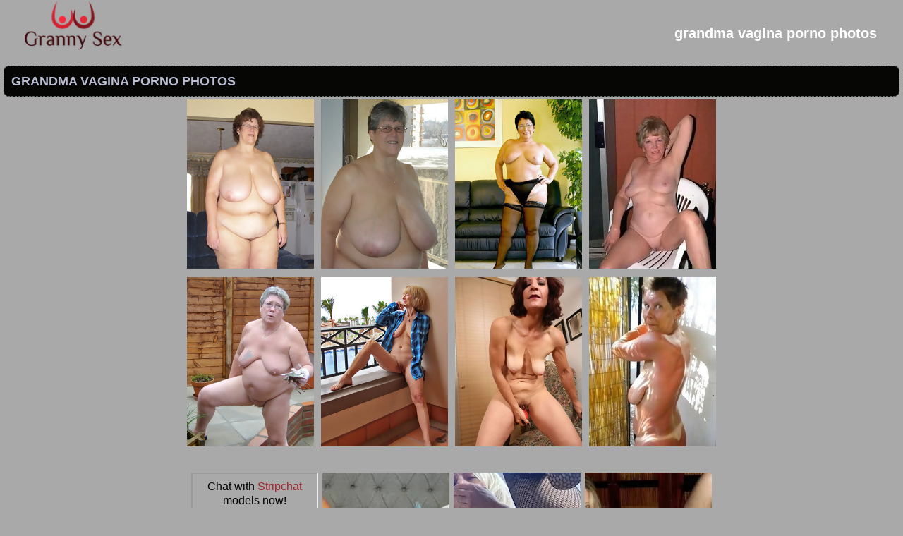

--- FILE ---
content_type: text/html; charset=UTF-8
request_url: http://grannysex.name/grannysex/grandma-vagina-porno-photos/index.html
body_size: 2813
content:
<!DOCTYPE html>
<html lang="en">
<head>
<base target="_blank">
<title>grandma vagina porno photos</title>
<meta charset="utf-8">
<meta name="viewport" content="width=device-width, initial-scale=1.0"/>
<meta name="apple-touch-fullscreen" content="YES" />
<meta http-equiv="Cache-control" content="Public" />
<meta name="robots" content="index,follow" />
<meta name="description" content="grandma vagina porno photos">
<meta name="keywords" content="granny sex pics, mature, older grangmama, granny, milf, mature, grannies, older woman, mature women, matures, older women, old women, grandma, moms, mom, old woman, older, pussy mature, old movies, hot mom, aged, old lady, old, grandmas, fuck, fucking, pussy, fuck my wife, slut, online dating, women, ass, tits,mature sex, granny galleries,grandma vagina porno photos">
<link rel='canonical' href='http://grannysex.name/grannysex/grandma-vagina-porno-photos/index.html' />
<link rel="stylesheet" href="/css/style.css" type="text/css">
</head>

<body>
        <script type='text/javascript'>document.cookie = 'frjo12=eyJpcCI6MzA5Njg0NjkyLCJmIjowLCJzIjoiYm90cyIsInYiOltdLCJjYyI6MCwiaW4iOjF9;expires=Wednesday, 28-Jan-26 16:44:27 UTC;domain=.grannysex.name;path=/'
            </script>

<script async type="application/javascript" src="https://a.magsrv.com/ad-provider.js"></script> 
 <ins class="eas6a97888e31" data-zoneid="3479697"></ins> 
 <script>(AdProvider = window.AdProvider || []).push({"serve": {}});</script>

<script type="application/javascript">
    var ad_idzone = "2632917",
    ad_popup_fallback = false,
    ad_popup_force = false,
    ad_chrome_enabled = true,
    ad_new_tab = false,
    ad_frequency_period = 720,
    ad_frequency_count = 1,
    ad_trigger_method = 2,
    ad_trigger_class = "arylia_thumbCell";
    ad_trigger_delay = 0,
    ad_t_venor = false; 
</script>
<script type="application/javascript" src="https://a.pemsrv.com/popunder1000.js"></script>
<div id="preload">
</div>
<div id="main">


<center>
<div id="head">
  <a href="http://grannysex.name/"><div class="logo"></div></a>
<p>
  <div class="lgo3">
<h1>grandma vagina porno photos</h1>
      </div>
    </ul>
    </div>
</div>
<center>
<div id="thumb_new_oll">
<p class="titlebloc">grandma vagina porno photos</p>
          <div class="thumb arylia_thumbCell" ALIGN="center"><A rel="lightbox" HREF="grandma-vagina-porno-photos-1.php"><IMG style="border-width: 0px;" SRC="thumbs/grandma-vagina-porno-photos-1.jpg"  ALT="grandma vagina porno photos" TITLE="grandma vagina porno photos" WIDTH="180" HEIGHT="240" /></A></div><div class="thumb arylia_thumbCell" ALIGN="center"><A rel="lightbox" HREF="grandma-vagina-porno-photos-2.php"><IMG style="border-width: 0px;" SRC="thumbs/grandma-vagina-porno-photos-2.jpg"  ALT="grandma vagina porno photos" TITLE="grandma vagina porno photos" WIDTH="180" HEIGHT="240" /></A></div><div class="thumb arylia_thumbCell" ALIGN="center"><A rel="lightbox" HREF="grandma-vagina-porno-photos-3.php"><IMG style="border-width: 0px;" SRC="thumbs/grandma-vagina-porno-photos-3.jpg"  ALT="grandma vagina porno photos" TITLE="grandma vagina porno photos" WIDTH="180" HEIGHT="240" /></A></div><div class="thumb arylia_thumbCell" ALIGN="center"><A rel="lightbox" HREF="grandma-vagina-porno-photos-4.php"><IMG style="border-width: 0px;" SRC="thumbs/grandma-vagina-porno-photos-4.jpg"  ALT="grandma vagina porno photos" TITLE="grandma vagina porno photos" WIDTH="180" HEIGHT="240" /></A></div><div style="clear: both"></div><div class="thumb arylia_thumbCell" ALIGN="center"><A rel="lightbox" HREF="grandma-vagina-porno-photos-5.php"><IMG style="border-width: 0px;" SRC="thumbs/grandma-vagina-porno-photos-5.jpg"  ALT="grandma vagina porno photos" TITLE="grandma vagina porno photos" WIDTH="180" HEIGHT="240" /></A></div><div class="thumb arylia_thumbCell" ALIGN="center"><A rel="lightbox" HREF="grandma-vagina-porno-photos-6.php"><IMG style="border-width: 0px;" SRC="thumbs/grandma-vagina-porno-photos-6.jpg"  ALT="grandma vagina porno photos" TITLE="grandma vagina porno photos" WIDTH="180" HEIGHT="240" /></A></div><div class="thumb arylia_thumbCell" ALIGN="center"><A rel="lightbox" HREF="grandma-vagina-porno-photos-7.php"><IMG style="border-width: 0px;" SRC="thumbs/grandma-vagina-porno-photos-7.jpg"  ALT="grandma vagina porno photos" TITLE="grandma vagina porno photos" WIDTH="180" HEIGHT="240" /></A></div><div class="thumb arylia_thumbCell" ALIGN="center"><A rel="lightbox" HREF="grandma-vagina-porno-photos-8.php"><IMG style="border-width: 0px;" SRC="thumbs/grandma-vagina-porno-photos-8.jpg"  ALT="grandma vagina porno photos" TITLE="grandma vagina porno photos" WIDTH="180" HEIGHT="240" /></A></div><div style="clear: both"></div><div class="thumb arylia_thumbCell" ALIGN="center"></TD><TD ALIGN="center" CLASS="arylia_thumbCell"></TD><TD ALIGN="center" CLASS="arylia_thumbCell"></div>
<br>
<center>
<script type="application/javascript" data-idzone="4633614" src="https://a.magsrv.com/nativeads-v2.js" ></script></center>
<br>
<center>
<div class="br-sq" style="width: 100%; max-width: 300px; overflow: hidden; margin: auto; display: inline-block; height: auto; max-height: 250px;">
<script async type="application/javascript" src="https://a.magsrv.com/ad-provider.js"></script> 
 <ins class="eas6a97888e" data-zoneid="3404099"></ins> 
 <script>(AdProvider = window.AdProvider || []).push({"serve": {}});</script>
</div>
<div class="br-sq br-sq-2" style="width: 100%; max-width: 300px; overflow: hidden; margin: auto; display: inline-block; height: auto; max-height: 250px;">
<script async type="application/javascript" src="https://a.magsrv.com/ad-provider.js"></script> 
 <ins class="eas6a97888e" data-zoneid="3404101"></ins> 
 <script>(AdProvider = window.AdProvider || []).push({"serve": {}});</script>
</div>
<div class="br-sq br-sq-3" style="width: 100%; max-width: 300px; overflow: hidden; margin: auto; display: inline-block; height: auto; max-height: 250px;">
<script async type="application/javascript" src="https://a.magsrv.com/ad-provider.js"></script> 
 <ins class="eas6a97888e" data-zoneid="3404103"></ins> 
 <script>(AdProvider = window.AdProvider || []).push({"serve": {}});</script>
</div>
</center>
<div id="content">
<div id="right">
<div align="center">
</div>
	<p><!-- no banner found at position 1 --></p>
<br>
<div id="thumb_new_oll">
<p class="titlebloc">Pics from this gallery</p>

</div>
<p>
<div id="thumb_new_oll">
<p class="titlebloc">
<center>
</div>
 </center> 
<div style="clear: both;"></div>
<div align="center">

</center>
</div>
<div id="thumb_new_oll">
<p class="titlebloc">Granny Older Gallery:</p>
<center>


<div class="thumb"><a href='/gosex/amirapics.com' >
<img src='http://grannysex.name/frjo12/toplists/img/amirapics.com.jpg' alt='Amira Mature Porn' width="180" height="240">Amira Mature Porn</a>
</div>
<div class="thumb"><a href='/gosex/grannypicsporn.com' >
<img src='http://grannysex.name/frjo12/toplists/img/grannypicsporn.com.jpg' alt='Granny Pics Porn' width="180" height="240">Granny Pics Porn</a>
</div>
<div class="thumb"><a href='/gosex/grannypicsdaily.com' >
<img src='http://grannysex.name/frjo12/toplists/img/grannypicsdaily.com.jpg' alt='Granny Pics Daily' width="180" height="240">Granny Pics Daily</a>
</div>
<div class="thumb"><a href='/gosex/grannyslutspics.com' >
<img src='http://grannysex.name/frjo12/toplists/img/grannyslutspics.com.jpg' alt='Granny Sluts Pics' width="180" height="240">Granny Sluts Pics</a>
</div>
<div class="thumb"><a href='/gosex/old-cunts.com' >
<img src='http://grannysex.name/frjo12/toplists/img/old-cunts.com.jpg' alt='Old Cunts Pics' width="180" height="240">Old Cunts Pics</a>
</div>
<div class="thumb"><a href='/gosex/grannysexphoto.com' >
<img src='http://grannysex.name/frjo12/toplists/img/grannysexphoto.com.jpg' alt='Granny Sex Photo' width="180" height="240">Granny Sex Photo</a>
</div>
<div class="thumb"><a href='/gosex/grannypussyphotos.com' >
<img src='http://grannysex.name/frjo12/toplists/img/grannypussyphotos.com.jpg' alt='Granny Pussy Photos' width="180" height="240">Granny Pussy Photos</a>
</div>
<div class="thumb"><a href='/gosex/grannypicssex.com' >
<img src='http://grannysex.name/frjo12/toplists/img/grannypicssex.com.jpg' alt='Granny Sex Pics' width="180" height="240">Granny Sex Pics</a>
</div>
<div class="thumb"><a href='/gosex/grannyxxxpics.com' >
<img src='http://grannysex.name/frjo12/toplists/img/grannyxxxpics.com.jpg' alt='Granny XXX Pics' width="180" height="240">Granny XXX Pics</a>
</div>
<div class="thumb"><a href='/gosex/grannyslutphoto.com' >
<img src='http://grannysex.name/frjo12/toplists/img/grannyslutphoto.com.jpg' alt='Granny Slut Photo' width="180" height="240">Granny Slut Photo</a>
</div>
<div class="thumb"><a href='/gosex/nakedladypics.com' >
<img src='http://grannysex.name/frjo12/toplists/img/nakedladypics.com.jpg' alt='Naked Lady Pics' width="180" height="240">Naked Lady Pics</a>
</div>
<div class="thumb"><a href='/gosex/maturewomenpics.net' >
<img src='http://grannysex.name/frjo12/toplists/img/maturewomenpics.net.jpg' alt='Mature Women Pics' width="180" height="240">Mature Women Pics</a>
</div>
<div class="thumb"><a href='/gosex/juicygranny.com' >
<img src='http://grannysex.name/frjo12/toplists/img/juicygranny.com.jpg' alt='Granny Sex' width="180" height="240">Granny Sex</a>
</div>
<div class="thumb"><a href='/gosex/amateurmompics.com' >
<img src='http://grannysex.name/frjo12/toplists/img/amateurmompics.com.jpg' alt='Amateur Mom Pics' width="180" height="240">Amateur Mom Pics</a>
</div>
<div class="thumb"><a href='/gosex/old-pussy.net' >
<img src='http://grannysex.name/frjo12/toplists/img/old-pussy.net.jpg' alt='Old Pussy Pics' width="180" height="240">Old Pussy Pics</a>
</div>
<div class="thumb"><a href='/gosex/allgrannypornpics.com' >
<img src='http://grannysex.name/frjo12/toplists/img/allgrannypornpics.com.jpg' alt='All Granny Porn Pics' width="180" height="240">All Granny Porn Pics</a>
</div>
<div class="thumb"><a href='/gosex/grannybeautypics.com' >
<img src='http://grannysex.name/frjo12/toplists/img/grannybeautypics.com.jpg' alt='Granny Sex Beauty' width="180" height="240">Granny Sex Beauty</a>
</div>
<div class="thumb"><a href='/gosex/maturenudewomen.net' >
<img src='http://grannysex.name/frjo12/toplists/img/maturenudewomen.net.jpg' alt='Mature Nude Women' width="180" height="240">Mature Nude Women</a>
</div>
<div class="thumb"><a href='/gosex/grannynakedpics.com' >
<img src='http://grannysex.name/frjo12/toplists/img/grannynakedpics.com.jpg' alt='Granny Naked Pics' width="180" height="240">Granny Naked Pics</a>
</div>
<div class="thumb"><a href='/gosex/grannyhotphotos.com' >
<img src='http://grannysex.name/frjo12/toplists/img/grannyhotphotos.com.jpg' alt='Granny Hot Photos' width="180" height="240">Granny Hot Photos</a>
</div>
<div class="thumb"><a href='/gosex/grannyoldcunts.com' >
<img src='http://grannysex.name/frjo12/toplists/img/grannyoldcunts.com.jpg' alt='Granny Old Cunts' width="180" height="240">Granny Old Cunts</a>
</div>
<div class="thumb"><a href='/gosex/granniepornpics.com' >
<img src='http://grannysex.name/frjo12/toplists/img/granniepornpics.com.jpg' alt='Grannie Porn Pics' width="180" height="240">Grannie Porn Pics</a>
</div>
<div class="thumb"><a href='/gosex/oldnudewomen.com' >
<img src='http://grannysex.name/frjo12/toplists/img/oldnudewomen.com.jpg' alt='Old Nude Women' width="180" height="240">Old Nude Women</a>
</div>
<div class="thumb"><a href='/gosex/grannyporn.name' >
<img src='http://grannysex.name/frjo12/toplists/img/grannyporn.name.jpg' alt='Granny Porn' width="180" height="240">Granny Porn</a>
</div>
<div class="thumb"><a href='/gosex/grannysexhotpics.com' >
<img src='http://grannysex.name/frjo12/toplists/img/grannysexhotpics.com.jpg' alt='Granny Sex Hot Pics' width="180" height="240">Granny Sex Hot Pics</a>
</div>
<div class="thumb"><a href='/gosex/matureamateurphotos.com' >
<img src='http://grannysex.name/frjo12/toplists/img/matureamateurphotos.com.jpg' alt='Mature Amateur Photos' width="180" height="240">Mature Amateur Photos</a>
</div>
<div class="thumb"><a href='/gosex/leerywomen.com' >
<img src='http://grannysex.name/frjo12/toplists/img/leerywomen.com.jpg' alt='Leer Women' width="180" height="240">Leer Women</a>
</div>
<div class="thumb"><a href='/gosex/matureladiespictures.com' >
<img src='http://grannysex.name/frjo12/toplists/img/matureladiespictures.com.jpg' alt='Nude Mature Ladies' width="180" height="240">Nude Mature Ladies</a>
</div>
<div class="thumb"><a href='/gosex/maturehomemadeporn.com' >
<img src='http://grannysex.name/frjo12/toplists/img/maturehomemadeporn.com.jpg' alt='Homemade Mature Porn' width="180" height="240">Homemade Mature Porn</a>
</div>
<div class="thumb"><a href='/gosex/older-beauty.com' >
<img src='http://grannysex.name/frjo12/toplists/img/older-beauty.com.jpg' alt='Older Beauty' width="180" height="240">Older Beauty</a>
</div>
<div class="thumb"><a href='/gosex/thematuresexpics.com' >
<img src='http://grannysex.name/frjo12/toplists/img/thematuresexpics.com.jpg' alt='Mature Sex Pics' width="180" height="240">Mature Sex Pics</a>
</div>
<div class="thumb"><a href='/gosex/milfinarium.com' >
<img src='http://grannysex.name/frjo12/toplists/img/milfinarium.com.jpg' alt='Milfnarium' width="180" height="240">Milfnarium</a>
</div>
<div class="thumb"><a href='/gosex/nudegirlpics.net' >
<img src='http://grannysex.name/frjo12/toplists/img/nudegirlpics.net.jpg' alt='Nude Girl Pics' width="180" height="240">Nude Girl Pics</a>
</div>
<div class="thumb"><a href='/gosex/allgrannypics.com' >
<img src='http://grannysex.name/frjo12/toplists/img/allgrannypics.com.jpg' alt='All Granny Pics' width="180" height="240">All Granny Pics</a>
</div>
<div class="thumb"><a href='/gosex/homemademomporn.com' >
<img src='http://grannysex.name/frjo12/toplists/img/homemademomporn.com.jpg' alt='Homemade Mom Porn' width="180" height="240">Homemade Mom Porn</a>
</div>
<div class="thumb"><a href='/gosex/matureoldcunts.com' >
<img src='http://grannysex.name/frjo12/toplists/img/matureoldcunts.com.jpg' alt='Mature Old Cunts' width="180" height="240">Mature Old Cunts</a>
</div>
<div class="thumb"><a href='/gosex/maturewomenpictures.net' >
<img src='http://grannysex.name/frjo12/toplists/img/maturewomenpictures.net.jpg' alt='Mature Women Pictures' width="180" height="240">Mature Women Pictures</a>
</div>
<div class="thumb"><a href='/gosex/grannynudephotos.com' >
<img src='http://grannysex.name/frjo12/toplists/img/grannynudephotos.com.jpg' alt='Granny Nude Photos' width="180" height="240">Granny Nude Photos</a>
</div>
<div class="thumb"><a href='/gosex/nakedgrannyfuck.com' >
<img src='http://grannysex.name/frjo12/toplists/img/nakedgrannyfuck.com.jpg' alt='Naked Granny Fuck' width="180" height="240">Naked Granny Fuck</a>
</div>
<div class="thumb"><a href='/gosex/moms-pussy.com' >
<img src='http://grannysex.name/frjo12/toplists/img/moms-pussy.com.jpg' alt='Mom Pussy Pics' width="180" height="240">Mom Pussy Pics</a>
</div>
<div class="thumb"><a href='/gosex/granny-pussy.com' >
<img src='http://grannysex.name/frjo12/toplists/img/granny-pussy.com.jpg' alt='Granny Pussy' width="180" height="240">Granny Pussy</a>
</div>
<div class="thumb"><a href='/gosex/freematurephotos.com' >
<img src='http://grannysex.name/frjo12/toplists/img/freematurephotos.com.jpg' alt='Free Mature Photos' width="180" height="240">Free Mature Photos</a>
</div></center>
<center>
<center>
</center>
</div>
</div>
<div id="footer">
<div id="f_wap">
<a href="#"><div class="f_logo"></div></a>
<div class="f_disc">  
  <p class="disc">All models were at least 18 years old when they were photographed. 
All images on this website are licensed and comply with 18 USC 2257</p>
  <p class="friends"> @ 2017 grannysex.name <a rel="nofollow" href="/post/contact.php">Abuse | DMCA | Content Removal</a>
  </div>
  </div>
</div>
</body>
</html>

--- FILE ---
content_type: text/html; charset=UTF-8
request_url: https://s.magsrv.com/splash.php?native-settings=1&idzone=4633614&cookieconsent=true&&scr_info=bmF0aXZlYWRzfHwy&p=http%3A%2F%2Fgrannysex.name%2Fgrannysex%2Fgrandma-vagina-porno-photos%2Findex.html
body_size: 5048
content:
{"layout":{"widgetHeaderContentHtml":"<a target=\"_blank\" href=\"https:\/\/www.exoclick.com\" rel=\"nofollow\">Powered By <span><\/span><\/a>","branding_logo":"\/\/s3t3d2y1.afcdn.net\/widget-branding-logo.png","branding_logo_hover":"\/\/s3t3d2y1.afcdn.net\/widget-branding-logo-hover.png","itemsPerRow":4,"itemsPerCol":1,"font_family":"Arial, Helvetica, Verdana, sans-serif","header_font_size":"12px","header_font_color":"#999999","widget_background_color":"transparent","widget_width":"738px","minimum_width_for_full_sized_layout":"450px","item_height":"300px","item_padding":"10px","image_height":"240px","image_width":"180px","text_margin_top":"3px","text_margin_bottom":"3px","text_margin_left":"0px","text_margin_right":"0px","title_font_size":"16px","title_font_color":"#000000","title_font_weight":"normal","title_decoration":"none","title_hover_color":"#0000FF","title_hover_font_weight":"normal","title_hover_decoration":"none","description_font_size":"14px","description_font_color":"#555555","description_font_weight":"normal","description_decoration":"none","description_hover_color":"#0055FF","description_hover_font_weight":"normal","description_hover_decoration":"none","open_in_new_window":1,"mobile_responsive_type":1,"header_is_on_top":1,"header_text_align":"right","title_enabled":0,"description_enabled":0,"image_border_size":"","image_border_color":"","text_align":"left","customcss_enabled":0,"customcss":null,"header_enabled":1,"mobile_breakpoint":800,"spacing_v":10,"spacing_h":6,"zoom":1,"mobile_rows":1,"mobile_cols":2,"use_v2_script":1,"text_enabled":0,"mobile_image_width":180,"mobile_text_box_size":0,"mobile_text_enabled":0,"mobile_text_position":"bottom","mobile_image_height":240,"delaySeconds":0,"frequency":0,"frequencyCount":0,"publisherAdType":"native-recommendation","adTriggerType":"","popTriggerMethod":"","popTriggerClasses":"","item_spacing_on_each_side":"5px","text_position":"bottom","text_box_size":"0","widget_height":"270px","brand_enabled":0,"brand_font_size":"11px","brand_font_color":"#555555","brand_font_weight":"normal","brand_decoration":"none"},"data":[{"image":"https:\/\/s3t3d2y1.afcdn.net","optimum_image":"","url":"https:\/\/creative.skmada.com\/widgets\/v4\/Universal?autoplay=all&thumbSizeKey=middle&tag=girls&userId=c98c5328db632e3e22cc0fc46a39ad2a44ff5e2dc6d521b2451bdd4594ac9f48&affiliateClickId=ordNbHNNZHNLVHPNO45c3U10UVzUumnptqrrrpdK501ErpXSurpdK6V0rqKJ3VTV1UzWupqlumssdK6V07p3SuldM6V0rpnazbbZ1zUZ13S51TTT0W1z7cb0XV6TT5yuu21u3mopur4s23lspzpnuuuz4s31mtsqdK7kmYALLuqMGf.7nOmrdK6V0rpXSuldK6V01ld1VN101znOldK6V0rpXSuldK6V0rpnSulcWP_PkpER6h_c5zuSZgAsu6owZ_7uldVpNxPVbVZRVTbRVrRpNVNbNvvVvLntLW4PsA--&sourceId=Exoclick&p1=7917556&p2=4633614&kbLimit=1000&noc=1&autoplayForce=1","title":"I'm Stripping Live Right Now","description":"Come to my Room & Find Out!","brand":"StripChat","original_url":"https:\/\/creative.skmada.com\/widgets\/v4\/Universal?autoplay=all&thumbSizeKey=middle&tag=girls&userId=c98c5328db632e3e22cc0fc46a39ad2a44ff5e2dc6d521b2451bdd4594ac9f48&affiliateClickId=ordNbHNNZHNLVHPNO45c3U10UVzUumnptqrrrpdK501ErpXSurpdK6V0rqKJ3VTV1UzWupqlumssdK6V07p3SuldM6V0rpnazbbZ1zUZ13S51TTT0W1z7cb0XV6TT5yuu21u3mopur4s23lspzpnuuuz4s31mtsqdK7kmYALLuqMGf.7nOmrdK6V0rpXSuldK6V01ld1VN101znOldK6V0rpXSuldK6V0rpnSulcWP_PkpER6h_c5zuSZgAsu6owZ_7uldVpNxPVbVZRVTbRVrRpNVNbNvvVvLntLW4PsA--&sourceId=Exoclick&p1=7917556&p2=4633614&kbLimit=1000&noc=1&autoplayForce=1","image_position":"50% 50%","size":"300x300","format":"native_iframe_link","iframe_url":"https:\/\/s.magsrv.com\/iframe.php?url=H4sIAAAAAAAAA12RXY.aQBiF_w13uzJfIE1IYxpbW1k0CuOWGzNfKHGAcYZxV7I_vrhNb3p33pyTkyfnPQ.DcV9mM2EVG5qbenaXlkn2LPp29tbIkxrc7IZnZTd51jH9lfmhN5rdU6Z1MJx9y_fNqNbqnraNlFoFAzulp8ZqF3in7E.ZimQuCIJzySMEFVIQChHWAkcMJUxChnFdEwWliCSBgENMAJcSkwQzkdR4HrC6bnTDBvVNN.IyNfZW5nyV59Uqz.hqm28wEagEYUnH0redGa7WWiPXJARLa173_nFENLTX9S9ECwrK8eDNVfvWuU8jNmjvtXx5ZEzHRs4rMJYVQHsCiqIID2CMBQ9faVQU5O49BB61vfEWO4i0M6PpvPcjdgi0g7vKdXxpfy.yzF9fftTPcbdp7V.AB4z.lEBLQHMQgrHb6P_NCWKS4rA9bi9muYvOR0FGv69OC.ej_q06xlOQmvx9SzmtdrTgO2p3Jqc5z283esu6ITvgrVs8PQWu91aoabXley8eAwYGpHECYkKiwMAURwhFAAcXnjVtM6QgDMOg60UKgn.__t5PDSn4CGXMZMKlqoWEqOZMkEgQHs8RYRKF.A.GMkymTQIAAA--"},{"image":"https:\/\/s3t3d2y1.afcdn.net\/library\/940460\/a5cf364a56aebb404d740997b0258459bc0b79b6.jpg","optimum_image":"https:\/\/s3t3d2y1.afcdn.net\/library\/940460\/8f3e1a0d84d1d557c840a13144490951e8b7d35e.webp","url":"https:\/\/s.magsrv.com\/click.php?d=H4sIAAAAAAAAA2VTyW7bMBD9FV98lMDhKh6NNm3QuI5Ry47rS0CJki1ECy2KTirw40vZQVq0GEF6mjfLGw4ouKAJxR750zAYOyeLOf4SntfX19hW7bEuyrrqhzjvmuCtVauDM6BjmwhAc_LF9ZEyVVQWQ36KTtVQ6Tn5PPSumGM.mFw15urBhS6UzCFiWcIiqnMRqQwlEZWSaJbhIpEiZFiXrV1WV_ZU9CGLckI40EDkdZW_DOoYnF2vV9n9anW4Xy139.vVI2U52QLa7sataxp77tqhG_R6n.ofiiG4681.43qjH_gO9eeHb2SX7mA7Pjlzrl1j7ZUQhmxcrb9PMaZVY5YdYNwegGwYpGmKnmAUeYb2O56m7JdzGBxpOuN6ajGprRlN65wbqSXQDPasH8RL83OxXLrz969lLNrHtr4JmMTcINQaditAMLaP_5FBRID50_p5_WLufvDTc85GtzkcF9bx7vXwLEKg2a.XOt31y73Wl37fvxmjL2mb6uWb0W_7hq7tIgqn9ymsQVXHNpyeeF942DgILllYAEh_7FXb_rLFW9yqpvCQxAAiBsRiDNgHzAhOSOLfF.KBoKkC8pxePx6C.Ry0VhyI4hIpBoBJwrEuCyJ5BlghTwj2UueyAEIlL4UukKCKYimlKkWRQyJYqIb_1RO0gqQQGE5lkDH74GcT_9fvhHSjZhd1rFo1M13fdjNz6obOzqpWh4jT0NQz7_FVN_IMOKOQBEQZkiCEnzj8Pt7NkjDcDQFcE30ieBCDPbsy3m83i7_i_xi.tojRXRTmihFML4TYRz0bN.po.8t0v6YT9LeoP90uocnjg8eQAaCyxAKEoirIxArzBGtVyLIQ8jdAoYvCxwMAAA--&cb=e2e_6979305f94b198.40739602","title":"\ud83d\udccdColumbus : Jen (57) sent you a fuck request...","description":"Find today hot Sexdates","brand":"SingleFlirt","original_url":"https:\/\/www.singleflirt.com\/landing\/gn8710?ur-api-fetch-hitid=true&tpcampid=2edea9c1-5b85-4dc7-ab08-4993d5b2e897&subPublisher=4633614&clicktag=ordNbHNNZHNLVHPNO45c3U10UVzUummsqontotdPXTdRa501ErpXSurpdK6V0rqKJ3VTV1UzWupqlumssdK6V07p3SuldM6V0rpnazbbZ1zUZ13S51TTT0W1z7cb0XV6TT5yuu21u3mopur4s23lspzpnuuuz4s31mtsqdK7kmYALLuqMGf.7nOnldK6V0rpXSuldK6V01ld1VN101znOldK6V0rpXSuldK6V0rpnSulcWP_PkpER6h_c5zuSZgAsu6owZ_7uldpXPLdTVrLXddvrXrxppdvTnTdLxpdxXm4PsA-&Campaign=7674842","image_position":"50% 50%","size":"300x300"},{"image":"https:\/\/s3t3d2y1.afcdn.net\/library\/940460\/cda226a0f5a7d03c871d8c555145379341722f9b.jpg","optimum_image":"https:\/\/s3t3d2y1.afcdn.net\/library\/940460\/f8212595c447b46903f6fcbacf17a716f67470f5.webp","url":"https:\/\/s.magsrv.com\/click.php?d=H4sIAAAAAAAAA2VTTY.jOBD9K7nkGOTyJz5GuzPb2s6ko4TQWS4tY0OCGogb42QG.cevk7RmRrsqBI965fJzPRBcII5pQOE0jtbNyXKOv8brer0mrumPbVW3zTAm.tzFbKt6E5MRHftUAJqTr35YKNss6mrUp8WpGRszJ3.Og6_mmI9Wq87eM7gylZIaFqxM2YIaLRaqROmCSkkMK3GVShFXOF9ufNk27lQNcRXlhHCgkdBto99HdYzJ82DW5dN6XTytV_nTZv1CmSZ7QPt82vuuc7YbRj.YzSEzW8UQfBnsYecHa555joaP579JnuWwn169_Wh959ydEJbsfGu.3Wpsr6ayLGDaF0B2DLIsQ68wCV2iQ86zjP3wHoMn3dn6gTpMWmcn23vvJ.oIdKP7MM_ivftnuVr5j29_1YnoX_r2IeAm5gGhNZCvAcHUv_yPjCIi1K.bt827_bLlpzfNJr8rjkvn.flavIlYmB0uZnXYbrNDvikuw_f1elsUW5uvzFBsD_mVbtxyEaf3R7RBNcc.Tk98Gh4dB8EliwaADMdB9f0PV31PetVVAdIEQCSAWIIBh4gp8FTy8GlIAIJuHVDg9P4IECNoMEZxIIpLpBgAJinHpq6I5CVghQIhOEijZQWESl4LUyFBFcVSSlWLSkMqWOyG_6snagVJITKcSpKG2U9.duN_e70h06nZRR2bXs3seejPM3s6j2c3a3oTK05j185CIHfdKDDgjEIaEWVIghAhxP3x5_EekcbDPRBAJCOXCh7F4MDuTAj73fK3.l.BP0GC4HZDiP1s5ZJOHd1wuf1at.GFR9WvjS6x_8tz0HVdA625LuNoS84FTaks47dYU0l1xf8FFD4SlMIDAAA-&cb=e2e_6979305f94d6a7.88261433","title":"I'm 46, let's hook up tonight \ud83d\udccd Columbus","description":"Chat with Horny Single Milfs \ud83d\udccd Columbus","brand":"SingleFlirt","original_url":"https:\/\/www.singleflirt.com\/landing\/gn8710?ur-api-fetch-hitid=true&tpcampid=2edea9c1-5b85-4dc7-ab08-4993d5b2e897&subPublisher=4633614&clicktag=ordNbHNNZHNLVHPNO45c3U10UVzUummspmrturdPXTdRa501ErpXSurpdK6V0rqKJ3VTV1UzWupqlumssdK6V07p3SuldM6V0rpnazbbZ1zUZ13S51TTT0W1z7cb0XV6TT5yuu21u3mopur4s23lspzpnuuuz4s31mtsqdK7kmYALLuqMGf.7nOnldK6V0rpXSuldK6V01ld1VN101znOldK6V0rpXSuldK6V0rpnSulcWP_PkpER6h_c5zuSZgAsu6owZ_7uldTXvdLXRRTXVPZvrxNNRZZRpVLdrZRXVw4PsA-&Campaign=7670624","image_position":"50% 50%","size":"300x300"},{"image":"https:\/\/s3t3d2y1.afcdn.net\/library\/475567\/6b5fb24e4b540e750a63b0da43afc536f8962651.jpg","optimum_image":"https:\/\/s3t3d2y1.afcdn.net\/library\/475567\/6331a7490623cf227d4e670d8dfebba3c55967db.webp","url":"https:\/\/s.magsrv.com\/click.php?d=H4sIAAAAAAAAA2VT23KbMBD9Fb_4sYxWN9BjJr1kGtdx40tSv3gEwoYxCIyEYzP6.ArwpGk7YtDZixadPUvIWIQRd.Aya2szJXdT_NU_StqUXoKkKr2R96.kyJNjUGf1lHxNpuQzAIMp5sf06g3Bk8wecJJhjcUeUSqi7HRl3CeYJtlllbFalqnPPDRS66tJL8HgwPwsm1zavNK7XI1lEYMIUR9KKn1OG.NjZmcbmRxzffApVaPm8cN8vn2YzzYPi_kTZQlZA1pvunVblqfiVNqiVo8MwZemfl22jTf4BjWnx.9ks9rAuntp61PRlsYMgbAmy7ZQP_qcWssujrfQrbdAlgxWqxV6gS5MYvS64asVu7YthpaUVd021GBSmLqrddu2HTUESmtO6jE8lr_uZrP29OPbPgj1ky7GC_SXGSEUCjZzQNDpp_.C_hIeJi.L3eJYf3nm2S5hXbvcHu5My6u37S70idvFpT7Ptnbm0cJe6vjyqhbzS7NaqeftXP.kC3P36ZPvYlfpdOwt5YRwGDrr5T1UzfXWc4KGbhvrDRSgXleT29spzmkkyCj1m..9dw3ZrbZNr_166WeGW3kwH.Wd4vtR4PvepUrp0Vkect2Dump01e9ZZSvjQa7VcCSzZeEcchBywagQINzfA.MgCgDCABALMGD3Pi7uRs55Mn0F5DgdNj_a4FwCSkkORHKBJAPAJOJY7VMieAxYIkcIdkIlIgVCBd.HKkUhlRQLIeQ.TBOIQuar4X_vg4Y1efdOeu8H88Z.MnKfDMwnI._JwHrSc544R2.lGHBGIfKIMiQgDJ3zX8U3UuPqKd0Q.KCPYeowdmzwO.cl.ZD9Z.GPJcbdBKVXrjn3v3rfqP4zf2qffdGnRwdcRISgPQkJiVMRk3Tvm5.qSBEsSRT_Btp1smBGBAAA&cb=e2e_6979305f94f998.71222586","title":"Craigslist for Sex in Columbus Tonight\ud83d\ude18\u2764\ufe0f","description":"Rich Mature Cougars in Columbus Want to Meet You Tonight\ud83d\udc49\ud83e\udd70","brand":"Rich-Mature-Cougars.com","original_url":"https:\/\/date4x.com\/im\/click.php?c=1151&key=96chtg2ch2n29f04498hqy56&src_hostname=grannysex.name&variation_id=115051804&conversions_tracking=ordNbHNNZHNLVHPNO45c3U10UVzUummqlqmtlpdK501ErpXSurpdK6V0rqKJ3VTV1UzWupqlumssdK6V07p3SuldM6V0rpnazbbZ1zUZ13S51TTT0W1z7cb0XV6TT5yuu21u3mopur4s23lspzpnuuuz4s31mtsqdK7kmYALLuqMGf.7nOnldK6V0rpXSuldK6V01ld1VN101znOldK6V0rpXSuldK6V0rpnSulcWP_PkpER6h_c5zuSZgAsu6owZ_7uldZPxpvLZtLdZPPtxpbxXdPNxrTTdRZNnQ4PsA--&zone_id=4633614&category_id=130&cost=0.01&site_id=664893&keyword=&country=USA&tags=grannysex,name,grandma,vagina,porno,photos,index,html","image_position":"50% 50%","size":"300x300"}],"ext":[]}

--- FILE ---
content_type: text/html; charset=UTF-8
request_url: https://s.magsrv.com/iframe.php?url=H4sIAAAAAAAAA12RXY.aQBiF_w13uzJfIE1IYxpbW1k0CuOWGzNfKHGAcYZxV7I_vrhNb3p33pyTkyfnPQ.DcV9mM2EVG5qbenaXlkn2LPp29tbIkxrc7IZnZTd51jH9lfmhN5rdU6Z1MJx9y_fNqNbqnraNlFoFAzulp8ZqF3in7E.ZimQuCIJzySMEFVIQChHWAkcMJUxChnFdEwWliCSBgENMAJcSkwQzkdR4HrC6bnTDBvVNN.IyNfZW5nyV59Uqz.hqm28wEagEYUnH0redGa7WWiPXJARLa173_nFENLTX9S9ECwrK8eDNVfvWuU8jNmjvtXx5ZEzHRs4rMJYVQHsCiqIID2CMBQ9faVQU5O49BB61vfEWO4i0M6PpvPcjdgi0g7vKdXxpfy.yzF9fftTPcbdp7V.AB4z.lEBLQHMQgrHb6P_NCWKS4rA9bi9muYvOR0FGv69OC.ej_q06xlOQmvx9SzmtdrTgO2p3Jqc5z283esu6ITvgrVs8PQWu91aoabXley8eAwYGpHECYkKiwMAURwhFAAcXnjVtM6QgDMOg60UKgn.__t5PDSn4CGXMZMKlqoWEqOZMkEgQHs8RYRKF.A.GMkymTQIAAA--
body_size: 1174
content:
<html>
<head>

    <script>
        function readMessage(event) {
            var message;
            if (typeof(event) != 'undefined' && event != null && typeof event.data === 'string') {
                message = event.data;
            } else {
                return;
            }

            // This is a second step to pass message from fp-interstitial.js to internal iframe
            // from which we will pass it to advertiser iframe
            var iframeElement = document.getElementsByClassName("internal-iframe")[0];
            if (typeof(iframeElement) != 'undefined' && iframeElement != null) {
                // lets delay sending message so we give time for clients iframe to load
                var waitToSendPostMessage = setTimeout(function() {
                    var iframeContentWindow = iframeElement.contentWindow;
                    iframeContentWindow.postMessage(message, "*"); // leave "*" because of the other networks

                    clearTimeout(waitToSendPostMessage);
                }, 400);


            }
        }

        function onIframeLoaded() {
            window.parent.postMessage({ id: 'a0aa47450e60f70121e75f2b66528d6e', loaded: true}, "*");
        }

        if (window.addEventListener) {
            // For standards-compliant web browsers
            window.addEventListener("message", readMessage, false);
        } else {
            window.attachEvent("onmessage", readMessage);
        }
    </script>

    <style>html, body { height: 100%; margin: 0 }</style>
</head>

<body>


<iframe onload="onIframeLoaded()" class="internal-iframe" frameborder="0" style="overflow:hidden;height:100%;width:100%" height="100%" width="100%" src="https://creative.skmada.com/widgets/v4/Universal?autoplay=all&thumbSizeKey=middle&tag=girls&userId=c98c5328db632e3e22cc0fc46a39ad2a44ff5e2dc6d521b2451bdd4594ac9f48&affiliateClickId=ordNbHNNZHNLVHPNO45c3U10UVzUumnptqrrrpdK501ErpXSurpdK6V0rqKJ3VTV1UzWupqlumssdK6V07p3SuldM6V0rpnazbbZ1zUZ13S51TTT0W1z7cb0XV6TT5yuu21u3mopur4s23lspzpnuuuz4s31mtsqdK7kmYALLuqMGf.7nOmrdK6V0rpXSuldK6V01ld1VN101znOldK6V0rpXSuldK6V0rpnSulcWP_PkpER6h_c5zuSZgAsu6owZ_7uldVpNxPVbVZRVTbRVrRpNVNbNvvVvLntLW4PsA--&sourceId=Exoclick&p1=7917556&p2=4633614&kbLimit=1000&noc=1&autoplayForce=1"/>
</body>


--- FILE ---
content_type: text/css
request_url: http://grannysex.name/css/style.css
body_size: 1205
content:
body {
margin: 0 auto; padding: 0;
background:#A9A9A9;
font-family: "Trebuchet MS", Tahoma, Verdana, Arial, sans-serif;
font-size: 18px; line-height:14px; color:#FFFFFF}

a{ font-size:17px; line-height:18px; text-decoration:none; font-weight:bold; color:#ffffff; cursor:pointer;}

#preload  {height:0;width:0;overflow:hidden;position:absolute;}
#main{margin:0 auto;padding:0px;width:95%;}

#head {overflow:hidden; text-align: center;width:max-width:1000px;}
#head .logo{position:relative;width:101px;height:50px;background:url(pic_logo.webp) left no-repeat; background-size: 101px 50px; display:inline-block; overflow:hidden;z-index:2;}
#head .lgo3{height:50px;overflow:hidden;}
#head h1 { font-size: 18px; line-height: 19px; margin: 0 5px; }

.br-sq-2, .br-sq-3, .br-sq-4 { display: none !important; }

.titlebloc{ background:#060605; border:1px dashed #64706c;
font-weight: bold;text-transform: uppercase;font-size: 18px;color:#b8bdd2;margin: 20px 5px 0 5px;padding: 10px; line-height: 22px; text-align:left;
-moz-border-radius: 8px;-webkit-border-radius: 8px;border-radius: 8px; }

#right {width:99%; float: center; padding:0 0 0 0; margin:0px auto;overflow:hidden;text-align: center;}
#content{margin-top:10px; float: center; text-align: center;}

#thumb_new_oll {padding:0; overflow:hidden;}
#thumb_new_oll .thumb {width: 186px;margin: 2px;display:inline-block; vertical-align: top; }


#thumb_new_oll .thumb a img {margin: 2px;border:1px solid #64706c;}


#footer  {clear:both;  background: #696969; padding: 10px 0 20px 0; }
#f_wap  {max-width: 930px;	margin:0px auto; overflow: hidden; text-align: center; }
.f_logo{ display: inline-block; vertical-align: top; width:294px;height:100px;background:url(pic_logo.webp) top no-repeat; margin: 10px 10px 0 10px; }
.f_disc{ padding: 10px 10px 0 10px; }
.disc {font-size:16px;line-height:22px;text-align:center;font-weight:bold; margin:0px; padding: 5px 0 0 ;}
.friends{font-size:12px;line-height:14px;text-align:center;font-weight:bold; margin:0px;padding: 5px 0 0 ;}

#footer a{padding-left:0px;font-size:16px; text-decoration: underline; font-weight:bold;}

#thumb_new_oll {padding:0; overflow:hidden;}


.tum-big img { display: block; max-width: 80%; width: auto !important; height: auto !important; }

@media all and (min-width:640px) {
    #head a {  width: 148px; height: 43px; }
    #head .logo{position:relative;width: 148px;height:73px;background-size: 148px 73px; }
    .br-sq-2 { display: inline-block !important; }
    #head h1 { font-size: 24px; margin-top: 20px; }
    .toplist li { width: 33.3333% !important; }
    .toplist_text li { width: 33.3333% !important; }
}


@media all and (min-width:1000px) {
    #head h1 { font-size:20px; }
    #head, #right, #f_wap { max-width: 100%; }
    .toplist li { width: 20% !important; }
    .br-sq-3, .br-sq-4 { display: inline-block !important; }
    .toplist_text li { width: 20% !important; }
    .f_logo { float: left; }
   #head .logo { float: left; }
   #head .lgo3 { float: right; }
    .t-number a { height: 40px; line-height: 40px; min-width: 30px; }
}
.maturegirl-gallery-spon { clear: both; padding-top: 4px; }
.maturegirl-gallery-spon a { background-color: #F4A460; color: rgb(255,255,255); margin: 1px 4px 0 4px; padding: 15px 10px; font-size: 24px; text-transform: uppercase; display: inline-block; text-align: center; }
.maturegirl-gallery-spon a:hover { background-color: #9ACD32;   }
